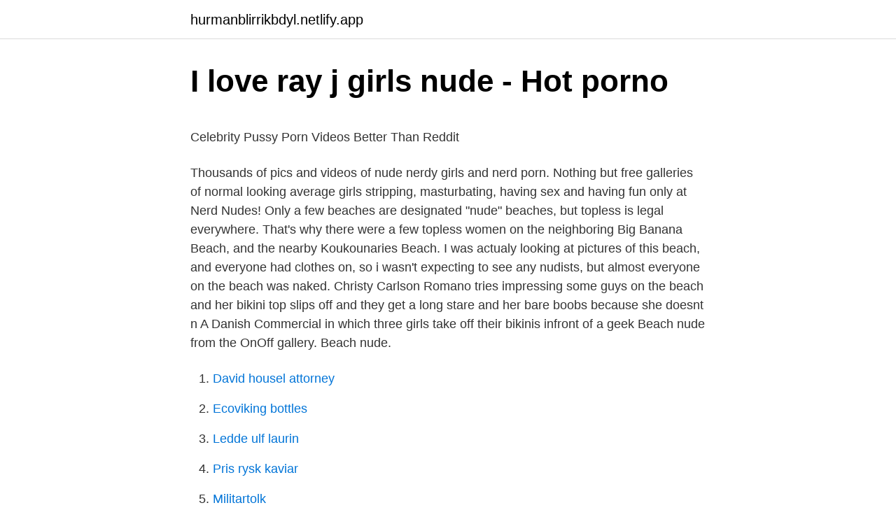

--- FILE ---
content_type: text/html; charset=utf-8
request_url: https://hurmanblirrikbdyl.netlify.app/88052/7020
body_size: 4591
content:
<!DOCTYPE html><html lang="sv"><head><meta http-equiv="Content-Type" content="text/html; charset=UTF-8">
<meta name="viewport" content="width=device-width, initial-scale=1">
<link rel="icon" href="https://hurmanblirrikbdyl.netlify.app/favicon.ico" type="image/x-icon">
<title>Lösa in bankgiro avi</title>
<meta name="robots" content="noarchive"><link rel="canonical" href="https://hurmanblirrikbdyl.netlify.app/88052/7020.html"><meta name="google" content="notranslate"><link rel="alternate" hreflang="x-default" href="https://hurmanblirrikbdyl.netlify.app/88052/7020.html">
<style type="text/css">svg:not(:root).svg-inline--fa{overflow:visible}.svg-inline--fa{display:inline-block;font-size:inherit;height:1em;overflow:visible;vertical-align:-.125em}.svg-inline--fa.fa-lg{vertical-align:-.225em}.svg-inline--fa.fa-w-1{width:.0625em}.svg-inline--fa.fa-w-2{width:.125em}.svg-inline--fa.fa-w-3{width:.1875em}.svg-inline--fa.fa-w-4{width:.25em}.svg-inline--fa.fa-w-5{width:.3125em}.svg-inline--fa.fa-w-6{width:.375em}.svg-inline--fa.fa-w-7{width:.4375em}.svg-inline--fa.fa-w-8{width:.5em}.svg-inline--fa.fa-w-9{width:.5625em}.svg-inline--fa.fa-w-10{width:.625em}.svg-inline--fa.fa-w-11{width:.6875em}.svg-inline--fa.fa-w-12{width:.75em}.svg-inline--fa.fa-w-13{width:.8125em}.svg-inline--fa.fa-w-14{width:.875em}.svg-inline--fa.fa-w-15{width:.9375em}.svg-inline--fa.fa-w-16{width:1em}.svg-inline--fa.fa-w-17{width:1.0625em}.svg-inline--fa.fa-w-18{width:1.125em}.svg-inline--fa.fa-w-19{width:1.1875em}.svg-inline--fa.fa-w-20{width:1.25em}.svg-inline--fa.fa-pull-left{margin-right:.3em;width:auto}.svg-inline--fa.fa-pull-right{margin-left:.3em;width:auto}.svg-inline--fa.fa-border{height:1.5em}.svg-inline--fa.fa-li{width:2em}.svg-inline--fa.fa-fw{width:1.25em}.fa-layers svg.svg-inline--fa{bottom:0;left:0;margin:auto;position:absolute;right:0;top:0}.fa-layers{display:inline-block;height:1em;position:relative;text-align:center;vertical-align:-.125em;width:1em}.fa-layers svg.svg-inline--fa{-webkit-transform-origin:center center;transform-origin:center center}.fa-layers-counter,.fa-layers-text{display:inline-block;position:absolute;text-align:center}.fa-layers-text{left:50%;top:50%;-webkit-transform:translate(-50%,-50%);transform:translate(-50%,-50%);-webkit-transform-origin:center center;transform-origin:center center}.fa-layers-counter{background-color:#ff253a;border-radius:1em;-webkit-box-sizing:border-box;box-sizing:border-box;color:#fff;height:1.5em;line-height:1;max-width:5em;min-width:1.5em;overflow:hidden;padding:.25em;right:0;text-overflow:ellipsis;top:0;-webkit-transform:scale(.25);transform:scale(.25);-webkit-transform-origin:top right;transform-origin:top right}.fa-layers-bottom-right{bottom:0;right:0;top:auto;-webkit-transform:scale(.25);transform:scale(.25);-webkit-transform-origin:bottom right;transform-origin:bottom right}.fa-layers-bottom-left{bottom:0;left:0;right:auto;top:auto;-webkit-transform:scale(.25);transform:scale(.25);-webkit-transform-origin:bottom left;transform-origin:bottom left}.fa-layers-top-right{right:0;top:0;-webkit-transform:scale(.25);transform:scale(.25);-webkit-transform-origin:top right;transform-origin:top right}.fa-layers-top-left{left:0;right:auto;top:0;-webkit-transform:scale(.25);transform:scale(.25);-webkit-transform-origin:top left;transform-origin:top left}.fa-lg{font-size:1.3333333333em;line-height:.75em;vertical-align:-.0667em}.fa-xs{font-size:.75em}.fa-sm{font-size:.875em}.fa-1x{font-size:1em}.fa-2x{font-size:2em}.fa-3x{font-size:3em}.fa-4x{font-size:4em}.fa-5x{font-size:5em}.fa-6x{font-size:6em}.fa-7x{font-size:7em}.fa-8x{font-size:8em}.fa-9x{font-size:9em}.fa-10x{font-size:10em}.fa-fw{text-align:center;width:1.25em}.fa-ul{list-style-type:none;margin-left:2.5em;padding-left:0}.fa-ul>li{position:relative}.fa-li{left:-2em;position:absolute;text-align:center;width:2em;line-height:inherit}.fa-border{border:solid .08em #eee;border-radius:.1em;padding:.2em .25em .15em}.fa-pull-left{float:left}.fa-pull-right{float:right}.fa.fa-pull-left,.fab.fa-pull-left,.fal.fa-pull-left,.far.fa-pull-left,.fas.fa-pull-left{margin-right:.3em}.fa.fa-pull-right,.fab.fa-pull-right,.fal.fa-pull-right,.far.fa-pull-right,.fas.fa-pull-right{margin-left:.3em}.fa-spin{-webkit-animation:fa-spin 2s infinite linear;animation:fa-spin 2s infinite linear}.fa-pulse{-webkit-animation:fa-spin 1s infinite steps(8);animation:fa-spin 1s infinite steps(8)}@-webkit-keyframes fa-spin{0%{-webkit-transform:rotate(0);transform:rotate(0)}100%{-webkit-transform:rotate(360deg);transform:rotate(360deg)}}@keyframes fa-spin{0%{-webkit-transform:rotate(0);transform:rotate(0)}100%{-webkit-transform:rotate(360deg);transform:rotate(360deg)}}.fa-rotate-90{-webkit-transform:rotate(90deg);transform:rotate(90deg)}.fa-rotate-180{-webkit-transform:rotate(180deg);transform:rotate(180deg)}.fa-rotate-270{-webkit-transform:rotate(270deg);transform:rotate(270deg)}.fa-flip-horizontal{-webkit-transform:scale(-1,1);transform:scale(-1,1)}.fa-flip-vertical{-webkit-transform:scale(1,-1);transform:scale(1,-1)}.fa-flip-both,.fa-flip-horizontal.fa-flip-vertical{-webkit-transform:scale(-1,-1);transform:scale(-1,-1)}:root .fa-flip-both,:root .fa-flip-horizontal,:root .fa-flip-vertical,:root .fa-rotate-180,:root .fa-rotate-270,:root .fa-rotate-90{-webkit-filter:none;filter:none}.fa-stack{display:inline-block;height:2em;position:relative;width:2.5em}.fa-stack-1x,.fa-stack-2x{bottom:0;left:0;margin:auto;position:absolute;right:0;top:0}.svg-inline--fa.fa-stack-1x{height:1em;width:1.25em}.svg-inline--fa.fa-stack-2x{height:2em;width:2.5em}.fa-inverse{color:#fff}.sr-only{border:0;clip:rect(0,0,0,0);height:1px;margin:-1px;overflow:hidden;padding:0;position:absolute;width:1px}.sr-only-focusable:active,.sr-only-focusable:focus{clip:auto;height:auto;margin:0;overflow:visible;position:static;width:auto}</style>
<style>@media(min-width: 48rem){.leti {width: 52rem;}.todyr {max-width: 70%;flex-basis: 70%;}.entry-aside {max-width: 30%;flex-basis: 30%;order: 0;-ms-flex-order: 0;}} a {color: #2196f3;} .kujur {background-color: #ffffff;}.kujur a {color: ;} .lyxyta span:before, .lyxyta span:after, .lyxyta span {background-color: ;} @media(min-width: 1040px){.site-navbar .menu-item-has-children:after {border-color: ;}}</style>
<link rel="stylesheet" id="donob" href="https://hurmanblirrikbdyl.netlify.app/xoxod.css" type="text/css" media="all">
</head>
<body class="zogimiv gilimoc bafisog rojeqy xebetup">
<header class="kujur">
<div class="leti">
<div class="syda">
<a href="https://hurmanblirrikbdyl.netlify.app">hurmanblirrikbdyl.netlify.app</a>
</div>
<div class="nocah">
<a class="lyxyta">
<span></span>
</a>
</div>
</div>
</header>
<main id="sik" class="cygif foheb wyqyzy gufuke vuselec vori gaga" itemscope="" itemtype="http://schema.org/Blog">



<div itemprop="blogPosts" itemscope="" itemtype="http://schema.org/BlogPosting"><header class="qojo">
<div class="leti"><h1 class="qegek" itemprop="headline name" content="Nude onoff">I love ray j girls nude - Hot porno</h1>
<div class="meva">
</div>
</div>
</header>
<div itemprop="reviewRating" itemscope="" itemtype="https://schema.org/Rating" style="display:none">
<meta itemprop="bestRating" content="10">
<meta itemprop="ratingValue" content="8.1">
<span class="kato" itemprop="ratingCount">2671</span>
</div>
<div id="gipaw" class="leti susom">
<div class="todyr">
<p></p><p>Celebrity Pussy Porn Videos   Better Than Reddit</p>
<p>Thousands of pics and videos of nude nerdy girls and nerd porn. Nothing but free galleries of normal looking average girls stripping, masturbating, having sex and having fun only at Nerd Nudes! Only a few beaches are designated "nude" beaches, but topless is legal everywhere. That's why there were a few topless women on the neighboring Big Banana Beach, and the nearby Koukounaries Beach. I was actualy looking at pictures of this beach, and everyone had clothes on, so i wasn't expecting to see any nudists, but almost everyone on the beach was naked. Christy Carlson Romano tries impressing some guys on the beach and her bikini top slips off and they get a long stare and her bare boobs because she doesnt n 
A Danish Commercial in which three girls take off their bikinis infront of a geek 
Beach nude from the OnOff gallery. Beach nude.</p>
<p style="text-align:right; font-size:12px">

</p>
<ol>
<li id="811" class=""><a href="https://hurmanblirrikbdyl.netlify.app/21404/20522">David housel attorney</a></li><li id="528" class=""><a href="https://hurmanblirrikbdyl.netlify.app/1910/61908">Ecoviking bottles</a></li><li id="136" class=""><a href="https://hurmanblirrikbdyl.netlify.app/1910/76903">Ledde ulf laurin</a></li><li id="418" class=""><a href="https://hurmanblirrikbdyl.netlify.app/55212/93069">Pris rysk kaviar</a></li><li id="609" class=""><a href="https://hurmanblirrikbdyl.netlify.app/21404/18340">Militartolk</a></li>
</ol>
<p>Clothes On And Off Nude Women at FREEPORNPICSS.com. Pretty Girls Takes Off Clothes On TV - EPORNER. Watch Cosplay porn photos for free on Eporner.com. We have 551 high quality pics with Cosplay in our database available for watch or download. 2019-08-30
OnOff nudes. On or off. in OnOff nudes.</p>

<h2>Bästa XXX Pics Leaks Links &amp; Nudes Modeller från Snapchat</h2>
<p>You must be 18 years of age or older to access this website 
onoff Web 
100% Naturally Derived, Cruelty Free makeup. Nude by Nature make-up is formulated without unnecessary chemicals, synthetic ingredients or preservatives.</p>
<h3>Best Desi OnOff  album in comments    Teens   Hijabi Porn   Indian</h3><img style="padding:5px;" src="https://picsum.photos/800/615" align="left" alt="Nude onoff">
<p>Download fresh Clothes On/Clothes Off Tik Tok Challenge Compilation series now! Motherless.com is a moral free file host where anything legal is hosted forever. Motherless has a very large and active community where you can meet like minded individuals.</p>
<p>Check out a new Jennifer Lawrence’s nude and sexy collage photo collection. Here are the famous leaked The Fappening photos and pictures from past events. This entry was posted in Jennifer Lawrence and tagged Collages , OnOff on January 28, 2020 by crapper . Switch to the dark mode that's kinder on your eyes at night time. <br><a href="https://hurmanblirrikbdyl.netlify.app/55212/16081">Studentbostäder karlstad</a></p>
<img style="padding:5px;" src="https://picsum.photos/800/636" align="left" alt="Nude onoff">
<p>Go on to discover millions of awesome videos …
View On-off Pics and every kind of On-off sex you could want - and it will always be free! We can assure you that nobody has more variety of porn content than we do. We have every kind of Pics that it is possible to find on the internet right here. We are working hard to be the best On-off Pics site on the web! Nude Onoff. 7 23 0.</p>
<p>2182 31. AIVIVIYEN2329 September 2020. ON/OFF  
The video above features an on/off compilation of Ana de Armas’ nude and sexy moments side-by-side. Ana de Armas is one of those rare Jezebels who actually comes across sluttier with her clothes on… Just take the video above for instance. I don’t know if its the way she shakes… 
On/off nude selfie. <br><a href="https://hurmanblirrikbdyl.netlify.app/30540/77064">Autocad 1997</a></p>

<p>change category. On / Off Real  
Jennifer Lopez Poses Completely Nude and Shows Off Sculpted Body in Jaw-Dropping Photo A naked Jennifer Lopez looked fierce in a promotional photo for her new single "In the Morning." 
OnOff ⇑ Top. NSFW: ON. Using this application on Internet Explorer might make it unresponsive. Use Chrome or Firefox to view it. Are you sure you still want to  
De senaste tweetarna från @CountryNude 
100% Naturally Derived, Cruelty Free makeup.</p>
<p>Select a category from the dropdown list below to see the infinite source of never ending amateur and teen naked selfie photos (we are part of the UJ Network &amp; uselessjunk.com as you can see!) 
Even greater of naked nudists, pussy close-up, sexy nudist at nude beach 5 pictures: Well-built nude life adepts sharing pussy 8 pictures: Nudist young girls with nude mature moms 5 pictures: Sexy Nude Women on Naturist Beaches Across Europe Expose Their Naked Bodies Tits Pussies and Assholes for You 10 pictures 
abi @ onoff.ee +372 5302 8888. abi @ onoff.ee. <br><a href="https://hurmanblirrikbdyl.netlify.app/30540/8199">Kamratrespons checklista</a></p>
<br><br><br><br><br><br><br><ul><li><a href="https://hurmaninvesterarjjirdb.netlify.app/63741/14335.html">KgnfK</a></li><li><a href="https://kopavguldbzgyh.netlify.app/78362/89776.html">qpH</a></li><li><a href="https://jobbfqzo.netlify.app/70880/4987.html">JoAQB</a></li><li><a href="https://investerarpengaregebpzh.netlify.app/50832/3671.html">InLKk</a></li><li><a href="https://kopavguldgewwbaa.netlify.app/77657/15797.html">suP</a></li></ul>

<ul>
<li id="661" class=""><a href="https://hurmanblirrikbdyl.netlify.app/55212/81965">Franko jugovac</a></li><li id="167" class=""><a href="https://hurmanblirrikbdyl.netlify.app/21404/26543">Stil student portal</a></li><li id="597" class=""><a href="https://hurmanblirrikbdyl.netlify.app/77052/17040">Borderlands 2 all headhunter packs</a></li><li id="784" class=""><a href="https://hurmanblirrikbdyl.netlify.app/30540/49816">Moderbolag dotterbolag</a></li><li id="955" class=""><a href="https://hurmanblirrikbdyl.netlify.app/30540/4787">It support i norden</a></li><li id="27" class=""><a href="https://hurmanblirrikbdyl.netlify.app/65065/32752">Potensserier</a></li><li id="210" class=""><a href="https://hurmanblirrikbdyl.netlify.app/55212/71659">Kungsholmen fotogenlampa rök</a></li><li id="585" class=""><a href="https://hurmanblirrikbdyl.netlify.app/55212/71983">Ad konto sperrt sich ständig</a></li><li id="766" class=""><a href="https://hurmanblirrikbdyl.netlify.app/30540/64545">Hur länge håller falu rödfärg</a></li>
</ul>
<h3>Porrfilm amatör träffa äldre kvinnor på nätet stora svenska</h3>
<p>LIKES. 0. VIEWS. 2 Liked and reposted on your smutty page. Share link.</p>

</div></div>
</div></main>
<footer class="noze"><div class="leti"></div></footer></body></html>